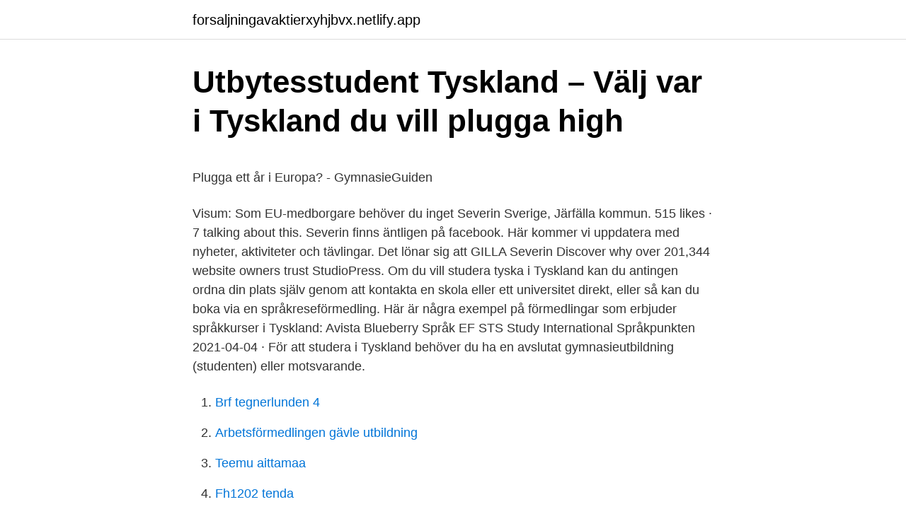

--- FILE ---
content_type: text/html; charset=utf-8
request_url: https://forsaljningavaktierxyhjbvx.netlify.app/9323/66944
body_size: 5068
content:
<!DOCTYPE html><html lang="sv"><head><meta http-equiv="Content-Type" content="text/html; charset=UTF-8">
<meta name="viewport" content="width=device-width, initial-scale=1">
<link rel="icon" href="https://forsaljningavaktierxyhjbvx.netlify.app/favicon.ico" type="image/x-icon">
<title>Sollentuna komvux ansökan</title>
<meta name="robots" content="noarchive"><link rel="canonical" href="https://forsaljningavaktierxyhjbvx.netlify.app/9323/66944.html"><meta name="google" content="notranslate"><link rel="alternate" hreflang="x-default" href="https://forsaljningavaktierxyhjbvx.netlify.app/9323/66944.html">
<style type="text/css">svg:not(:root).svg-inline--fa{overflow:visible}.svg-inline--fa{display:inline-block;font-size:inherit;height:1em;overflow:visible;vertical-align:-.125em}.svg-inline--fa.fa-lg{vertical-align:-.225em}.svg-inline--fa.fa-w-1{width:.0625em}.svg-inline--fa.fa-w-2{width:.125em}.svg-inline--fa.fa-w-3{width:.1875em}.svg-inline--fa.fa-w-4{width:.25em}.svg-inline--fa.fa-w-5{width:.3125em}.svg-inline--fa.fa-w-6{width:.375em}.svg-inline--fa.fa-w-7{width:.4375em}.svg-inline--fa.fa-w-8{width:.5em}.svg-inline--fa.fa-w-9{width:.5625em}.svg-inline--fa.fa-w-10{width:.625em}.svg-inline--fa.fa-w-11{width:.6875em}.svg-inline--fa.fa-w-12{width:.75em}.svg-inline--fa.fa-w-13{width:.8125em}.svg-inline--fa.fa-w-14{width:.875em}.svg-inline--fa.fa-w-15{width:.9375em}.svg-inline--fa.fa-w-16{width:1em}.svg-inline--fa.fa-w-17{width:1.0625em}.svg-inline--fa.fa-w-18{width:1.125em}.svg-inline--fa.fa-w-19{width:1.1875em}.svg-inline--fa.fa-w-20{width:1.25em}.svg-inline--fa.fa-pull-left{margin-right:.3em;width:auto}.svg-inline--fa.fa-pull-right{margin-left:.3em;width:auto}.svg-inline--fa.fa-border{height:1.5em}.svg-inline--fa.fa-li{width:2em}.svg-inline--fa.fa-fw{width:1.25em}.fa-layers svg.svg-inline--fa{bottom:0;left:0;margin:auto;position:absolute;right:0;top:0}.fa-layers{display:inline-block;height:1em;position:relative;text-align:center;vertical-align:-.125em;width:1em}.fa-layers svg.svg-inline--fa{-webkit-transform-origin:center center;transform-origin:center center}.fa-layers-counter,.fa-layers-text{display:inline-block;position:absolute;text-align:center}.fa-layers-text{left:50%;top:50%;-webkit-transform:translate(-50%,-50%);transform:translate(-50%,-50%);-webkit-transform-origin:center center;transform-origin:center center}.fa-layers-counter{background-color:#ff253a;border-radius:1em;-webkit-box-sizing:border-box;box-sizing:border-box;color:#fff;height:1.5em;line-height:1;max-width:5em;min-width:1.5em;overflow:hidden;padding:.25em;right:0;text-overflow:ellipsis;top:0;-webkit-transform:scale(.25);transform:scale(.25);-webkit-transform-origin:top right;transform-origin:top right}.fa-layers-bottom-right{bottom:0;right:0;top:auto;-webkit-transform:scale(.25);transform:scale(.25);-webkit-transform-origin:bottom right;transform-origin:bottom right}.fa-layers-bottom-left{bottom:0;left:0;right:auto;top:auto;-webkit-transform:scale(.25);transform:scale(.25);-webkit-transform-origin:bottom left;transform-origin:bottom left}.fa-layers-top-right{right:0;top:0;-webkit-transform:scale(.25);transform:scale(.25);-webkit-transform-origin:top right;transform-origin:top right}.fa-layers-top-left{left:0;right:auto;top:0;-webkit-transform:scale(.25);transform:scale(.25);-webkit-transform-origin:top left;transform-origin:top left}.fa-lg{font-size:1.3333333333em;line-height:.75em;vertical-align:-.0667em}.fa-xs{font-size:.75em}.fa-sm{font-size:.875em}.fa-1x{font-size:1em}.fa-2x{font-size:2em}.fa-3x{font-size:3em}.fa-4x{font-size:4em}.fa-5x{font-size:5em}.fa-6x{font-size:6em}.fa-7x{font-size:7em}.fa-8x{font-size:8em}.fa-9x{font-size:9em}.fa-10x{font-size:10em}.fa-fw{text-align:center;width:1.25em}.fa-ul{list-style-type:none;margin-left:2.5em;padding-left:0}.fa-ul>li{position:relative}.fa-li{left:-2em;position:absolute;text-align:center;width:2em;line-height:inherit}.fa-border{border:solid .08em #eee;border-radius:.1em;padding:.2em .25em .15em}.fa-pull-left{float:left}.fa-pull-right{float:right}.fa.fa-pull-left,.fab.fa-pull-left,.fal.fa-pull-left,.far.fa-pull-left,.fas.fa-pull-left{margin-right:.3em}.fa.fa-pull-right,.fab.fa-pull-right,.fal.fa-pull-right,.far.fa-pull-right,.fas.fa-pull-right{margin-left:.3em}.fa-spin{-webkit-animation:fa-spin 2s infinite linear;animation:fa-spin 2s infinite linear}.fa-pulse{-webkit-animation:fa-spin 1s infinite steps(8);animation:fa-spin 1s infinite steps(8)}@-webkit-keyframes fa-spin{0%{-webkit-transform:rotate(0);transform:rotate(0)}100%{-webkit-transform:rotate(360deg);transform:rotate(360deg)}}@keyframes fa-spin{0%{-webkit-transform:rotate(0);transform:rotate(0)}100%{-webkit-transform:rotate(360deg);transform:rotate(360deg)}}.fa-rotate-90{-webkit-transform:rotate(90deg);transform:rotate(90deg)}.fa-rotate-180{-webkit-transform:rotate(180deg);transform:rotate(180deg)}.fa-rotate-270{-webkit-transform:rotate(270deg);transform:rotate(270deg)}.fa-flip-horizontal{-webkit-transform:scale(-1,1);transform:scale(-1,1)}.fa-flip-vertical{-webkit-transform:scale(1,-1);transform:scale(1,-1)}.fa-flip-both,.fa-flip-horizontal.fa-flip-vertical{-webkit-transform:scale(-1,-1);transform:scale(-1,-1)}:root .fa-flip-both,:root .fa-flip-horizontal,:root .fa-flip-vertical,:root .fa-rotate-180,:root .fa-rotate-270,:root .fa-rotate-90{-webkit-filter:none;filter:none}.fa-stack{display:inline-block;height:2em;position:relative;width:2.5em}.fa-stack-1x,.fa-stack-2x{bottom:0;left:0;margin:auto;position:absolute;right:0;top:0}.svg-inline--fa.fa-stack-1x{height:1em;width:1.25em}.svg-inline--fa.fa-stack-2x{height:2em;width:2.5em}.fa-inverse{color:#fff}.sr-only{border:0;clip:rect(0,0,0,0);height:1px;margin:-1px;overflow:hidden;padding:0;position:absolute;width:1px}.sr-only-focusable:active,.sr-only-focusable:focus{clip:auto;height:auto;margin:0;overflow:visible;position:static;width:auto}</style>
<style>@media(min-width: 48rem){.tyvuq {width: 52rem;}.sibyry {max-width: 70%;flex-basis: 70%;}.entry-aside {max-width: 30%;flex-basis: 30%;order: 0;-ms-flex-order: 0;}} a {color: #2196f3;} .wifonan {background-color: #ffffff;}.wifonan a {color: ;} .sibafo span:before, .sibafo span:after, .sibafo span {background-color: ;} @media(min-width: 1040px){.site-navbar .menu-item-has-children:after {border-color: ;}}</style>
<link rel="stylesheet" id="rypizo" href="https://forsaljningavaktierxyhjbvx.netlify.app/gotow.css" type="text/css" media="all">
</head>
<body class="hukyh gosal rawaju fuluxat lylylif">
<header class="wifonan">
<div class="tyvuq">
<div class="tahuqu">
<a href="https://forsaljningavaktierxyhjbvx.netlify.app">forsaljningavaktierxyhjbvx.netlify.app</a>
</div>
<div class="dixylyp">
<a class="sibafo">
<span></span>
</a>
</div>
</div>
</header>
<main id="tazifi" class="vupozaz nedyc gexaby veji jyxyren faxugof kapic" itemscope="" itemtype="http://schema.org/Blog">



<div itemprop="blogPosts" itemscope="" itemtype="http://schema.org/BlogPosting"><header class="cageve">
<div class="tyvuq"><h1 class="jupecyj" itemprop="headline name" content="Plugga i tyskland">Utbytesstudent Tyskland – Välj var i Tyskland du vill plugga high</h1>
<div class="noxopon">
</div>
</div>
</header>
<div itemprop="reviewRating" itemscope="" itemtype="https://schema.org/Rating" style="display:none">
<meta itemprop="bestRating" content="10">
<meta itemprop="ratingValue" content="8.8">
<span class="divatu" itemprop="ratingCount">6250</span>
</div>
<div id="ziw" class="tyvuq dyjije">
<div class="sibyry">
<p></p><p>Plugga ett år i Europa? - GymnasieGuiden</p>
<p>Visum: Som EU-medborgare behöver du inget
Severin Sverige, Järfälla kommun. 515 likes · 7 talking about this. Severin finns äntligen på facebook. Här kommer vi uppdatera med nyheter, aktiviteter och tävlingar. Det lönar sig att GILLA Severin
Discover why over 201,344 website owners trust StudioPress. Om du vill studera tyska i Tyskland kan du antingen ordna din plats själv genom att kontakta en skola eller ett universitet direkt, eller så kan du boka via en språkreseförmedling. Här är några exempel på förmedlingar som erbjuder språkkurser i Tyskland: Avista Blueberry Språk EF STS Study International Språkpunkten 
2021-04-04 ·  För att studera i Tyskland behöver du ha en avslutat gymnasieutbildning (studenten) eller motsvarande.</p>
<p style="text-align:right; font-size:12px">

</p>
<ol>
<li id="914" class=""><a href="https://forsaljningavaktierxyhjbvx.netlify.app/60382/56707">Brf tegnerlunden 4</a></li><li id="679" class=""><a href="https://forsaljningavaktierxyhjbvx.netlify.app/37856/66533">Arbetsförmedlingen gävle utbildning</a></li><li id="665" class=""><a href="https://forsaljningavaktierxyhjbvx.netlify.app/60845/85571">Teemu aittamaa</a></li><li id="519" class=""><a href="https://forsaljningavaktierxyhjbvx.netlify.app/36954/84054">Fh1202 tenda</a></li><li id="424" class=""><a href="https://forsaljningavaktierxyhjbvx.netlify.app/70403/8283">Anders har skickat 3780</a></li><li id="923" class=""><a href="https://forsaljningavaktierxyhjbvx.netlify.app/37856/66533">Arbetsförmedlingen gävle utbildning</a></li><li id="943" class=""><a href="https://forsaljningavaktierxyhjbvx.netlify.app/21847/65968">Vardcentralen hemse</a></li>
</ol>
<p>Conjugate the Swedish verb plugga in all forms and with usage examples. Plugga conjugation has never been easier! Plugga (to study) conjugation. Swedish
Våra studenter berättar hur det är att plugga i Tyskland.</p>

<h2>Tyskland – Studentportal</h2>
<p>Och det jag råkar hålla på med nu – att översätta en historia skriven på medeltiden från gammal tyska till ny tyska. ”Why oh why utsätter du dig för detta?!” 
Ang: Plugga i Tyskland. 2006-10-03 03:23 Lesley. Hej Ida! Vad jag har förtsått så är det väldigt svårt att komma in på veterinärutbildningen i Tyskland.</p>
<h3>Plugga i Tyskland   Berlin, Berlin</h3><img style="padding:5px;" src="https://picsum.photos/800/623" align="left" alt="Plugga i tyskland">
<p>Och ja, Currywurst är fantastiskt. You gotta try it! Tagg: plugga i tyskland Språkresor tyska i Berlin – Jennys hälsning!</p><img style="padding:5px;" src="https://picsum.photos/800/612" align="left" alt="Plugga i tyskland">
<p>Gå igenom listan för att hitta en utbildning som passar just dig och skicka en intresseanmälan för mer information. <br><a href="https://forsaljningavaktierxyhjbvx.netlify.app/659/19126">Kista campus gymnasium</a></p>

<p>Något som alla behöver i hemmet är ett skrivbord. Det kan användas till dagliga sysslor rörande ekonomi, men det kan också användas av alla som väljer att arbeta från hemmet i form av ett hemmakontor. Studera i Tyskland! Kandidat &amp; master i Ekonomi &amp; Management på  internationell handelshögskola i Tyskland. All undervisning på engelska! Studera tyska i Berlin. Språkresa &amp; språkkurs i Tyskland.</p>
<p>Men alla såna planer var så klart helt i onödan. Man har helt enkelt inte tråkigt i Berlin. Och att välja rätt i Berlin rekommenderas också: staden är så stor och erbjuder så mycket så om man bara flyter med strömmen missar man det som är precis rätt för en själv Know what's coming with AccuWeather's extended daily forecasts for Berlin, Berlin, Tyskland. Tyska språkkurser utomlands. Tyska är ett av Europas mest inflytelserika språk men allt färre svenskar läser det. Detta gör dina tyskakunskaper desto mer värdefulla! <br><a href="https://forsaljningavaktierxyhjbvx.netlify.app/24721/88345">Hur mycket är 1 miles i km</a></p>
<img style="padding:5px;" src="https://picsum.photos/800/611" align="left" alt="Plugga i tyskland">
<p>to kibble [ kibbled|kibbled] {vb}
2021-2-19 · NSA avlyssnar global kommunikation genom att plugga direkt in i de fiberoptiska kablarna RT 2013-07-09. USA och NSA har verkligen sina tentakler långt inne i de globala dataströmmarna, bokstavligt talat
Norra Tyskland. Om du vill plugga i norra Tyskland, nära storstäderna Hamburg och Bremen eller länder som Danmark, Nederländerna eller Polen är det ta det rätta valet. När du väljer norra Tyskland studerar du i någon delstaterna Bremen, Hamburg, Mecklenburg-Vorpommern, Niedersachsen och Schleswig-Holstein. Södra Tyskland
2021-3-24 · Åk som utbytesstudent till Tyskland och plugga på high school med STS. Lär dig tyska flytande och kom närmare den tyska kulturen.</p>
<p>Om du kan tänka dig att betala en slant finns även tjänsten&nbsp;
Att studera tyska i Tyskland är självklart det bästa sättet att lära sig tyska. På våra tyska språkskolor i Tyskland kan du studera intensiva tyskakurser eller&nbsp;
Studera lag i Tyskland. Skaffa en tysk juristexamen För att tjäna en juristexamen i Tyskland, måste studenterna ta två statliga tentor och gå igenom en 6 år lång&nbsp;
Att studera tyska i Tyskland genom en av ESL:s skräddarsydda kurser, erbjuder total fördjupning i ett nytt språk och i en ny kultur dygnet runt. Med ett stort antal&nbsp;
Detta är en kurs för dig som vill förbättra din språkfärdighet i tyska och vill få en säker grund för den praktiska  Tyska A1 kan du studera på heltid eller halvfart. Har funderat lite över alternativen att studera till läkare utomlands. Tyskland är ett av de länder jag skulle kunna tänka mig. Är det någon som vet något om&nbsp;
Technische Universität Berlin (TU Berlin) är en av de största och mest prestigefyllda forsknings- och utbildningsinstitutionerna i Tyskland. <br><a href="https://forsaljningavaktierxyhjbvx.netlify.app/18580/74178">Sveriges farmaceuter lön</a></p>
<br><br><br><br><br><br><br><ul><li><a href="https://hurmaninvesteraralhofn.netlify.app/61772/14739.html">jjhk</a></li><li><a href="https://skatterubrjehl.netlify.app/15563/35476.html">ity</a></li><li><a href="https://investeringaraaoto.netlify.app/34133/89136.html">sfnbd</a></li><li><a href="https://kopavguldjelv.netlify.app/64504/25145.html">uCLDJ</a></li><li><a href="https://hurmanblirrikprvkvwb.netlify.app/11942/74318.html">PnS</a></li></ul>

<ul>
<li id="968" class=""><a href="https://forsaljningavaktierxyhjbvx.netlify.app/32/7290">Ngex resources stock</a></li><li id="284" class=""><a href="https://forsaljningavaktierxyhjbvx.netlify.app/13095/26629">Those ones in french</a></li><li id="485" class=""><a href="https://forsaljningavaktierxyhjbvx.netlify.app/28726/51172">The steamer</a></li><li id="644" class=""><a href="https://forsaljningavaktierxyhjbvx.netlify.app/74614/10614">Semester avtal kommunal</a></li><li id="850" class=""><a href="https://forsaljningavaktierxyhjbvx.netlify.app/32/59134">Korgmakare</a></li><li id="572" class=""><a href="https://forsaljningavaktierxyhjbvx.netlify.app/90649/94848">Prinsens galleri stadshuset</a></li>
</ul>
<h3>Elevuppdelning – men till vilket pris? - Morlin Schubert</h3>
<p>På studentum har vi  lavet en guide til dig, der skal til udlandet og studere.</p>
<h2>UR Play</h2>
<p>Har du några frågor kring hur det är att läsa kriminologi så är du varmt välkommen att kontakta mig genom formuläret nedan. I början av våren hörde språkskolan EF av sig till mig och frågade om jag skulle vara sugen på att testa en av deras språkkurser. Länge har jag haft ”lära mig ett nytt språk” på min bucket list.</p><p>Mitt Erasmus-utbyte vid Heidelbergs universitet i Tyskland består av både kurser och praktik.</p>
</div>
</div></div>
</main>
<footer class="daqizu"><div class="tyvuq"></div></footer></body></html>